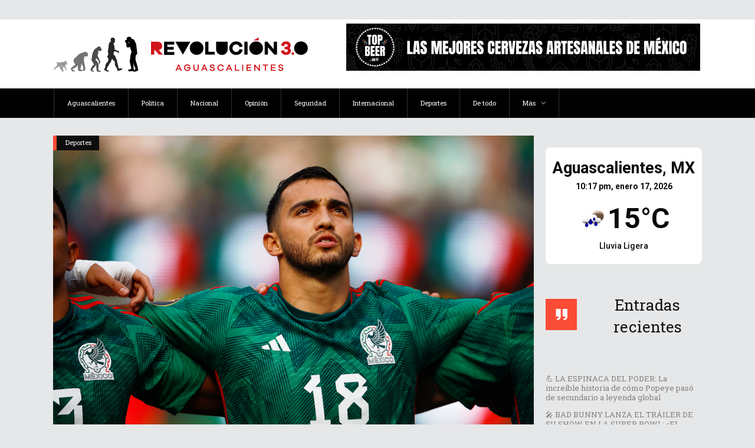

--- FILE ---
content_type: text/html; charset=UTF-8
request_url: https://revoluciontrespuntocero-ags.com/deportes/20299/
body_size: 14150
content:
<!DOCTYPE html>
<html lang="es">
<head>
    	
        <meta charset="UTF-8"/>

        <link rel="profile" href="http://gmpg.org/xfn/11"/>
        <link rel="pingback" href="https://revoluciontrespuntocero-ags.com/xmlrpc.php"/>
                    <meta name="viewport" content="width=device-width,initial-scale=1,user-scalable=no">
        
	<title>Conflicto entre Rusia y Ucrania coarta sueño de futbolista mexicano &#8211; REVOLUCION 3.0</title>
		<style type="text/css">
					.heateor_sss_button_instagram span.heateor_sss_svg,a.heateor_sss_instagram span.heateor_sss_svg{background:radial-gradient(circle at 30% 107%,#fdf497 0,#fdf497 5%,#fd5949 45%,#d6249f 60%,#285aeb 90%)}
											.heateor_sss_horizontal_sharing .heateor_sss_svg,.heateor_sss_standard_follow_icons_container .heateor_sss_svg{
							color: #fff;
						border-width: 0px;
			border-style: solid;
			border-color: transparent;
		}
					.heateor_sss_horizontal_sharing .heateorSssTCBackground{
				color:#666;
			}
					.heateor_sss_horizontal_sharing span.heateor_sss_svg:hover,.heateor_sss_standard_follow_icons_container span.heateor_sss_svg:hover{
						border-color: transparent;
		}
		.heateor_sss_vertical_sharing span.heateor_sss_svg,.heateor_sss_floating_follow_icons_container span.heateor_sss_svg{
							color: #fff;
						border-width: 0px;
			border-style: solid;
			border-color: transparent;
		}
				.heateor_sss_vertical_sharing .heateorSssTCBackground{
			color:#666;
		}
						.heateor_sss_vertical_sharing span.heateor_sss_svg:hover,.heateor_sss_floating_follow_icons_container span.heateor_sss_svg:hover{
						border-color: transparent;
		}
		@media screen and (max-width:783px) {.heateor_sss_vertical_sharing{display:none!important}}div.heateor_sss_sharing_title{text-align:center}div.heateor_sss_sharing_ul{width:100%;text-align:center;}div.heateor_sss_horizontal_sharing div.heateor_sss_sharing_ul a{float:none!important;display:inline-block;}		</style>
		<meta name='robots' content='max-image-preview:large' />
<link rel='dns-prefetch' href='//fonts.googleapis.com' />
<link rel='dns-prefetch' href='//s.w.org' />
<link rel="alternate" type="application/rss+xml" title="REVOLUCION 3.0 &raquo; Feed" href="https://revoluciontrespuntocero-ags.com/feed/" />
<link rel="alternate" type="application/rss+xml" title="REVOLUCION 3.0 &raquo; Feed de los comentarios" href="https://revoluciontrespuntocero-ags.com/comments/feed/" />
<link rel="alternate" type="application/rss+xml" title="REVOLUCION 3.0 &raquo; Comentario Conflicto entre Rusia y Ucrania coarta sueño de futbolista mexicano del feed" href="https://revoluciontrespuntocero-ags.com/deportes/20299/feed/" />
		<script type="text/javascript">
			window._wpemojiSettings = {"baseUrl":"https:\/\/s.w.org\/images\/core\/emoji\/13.1.0\/72x72\/","ext":".png","svgUrl":"https:\/\/s.w.org\/images\/core\/emoji\/13.1.0\/svg\/","svgExt":".svg","source":{"concatemoji":"https:\/\/revoluciontrespuntocero-ags.com\/wp-includes\/js\/wp-emoji-release.min.js?ver=5.8.12"}};
			!function(e,a,t){var n,r,o,i=a.createElement("canvas"),p=i.getContext&&i.getContext("2d");function s(e,t){var a=String.fromCharCode;p.clearRect(0,0,i.width,i.height),p.fillText(a.apply(this,e),0,0);e=i.toDataURL();return p.clearRect(0,0,i.width,i.height),p.fillText(a.apply(this,t),0,0),e===i.toDataURL()}function c(e){var t=a.createElement("script");t.src=e,t.defer=t.type="text/javascript",a.getElementsByTagName("head")[0].appendChild(t)}for(o=Array("flag","emoji"),t.supports={everything:!0,everythingExceptFlag:!0},r=0;r<o.length;r++)t.supports[o[r]]=function(e){if(!p||!p.fillText)return!1;switch(p.textBaseline="top",p.font="600 32px Arial",e){case"flag":return s([127987,65039,8205,9895,65039],[127987,65039,8203,9895,65039])?!1:!s([55356,56826,55356,56819],[55356,56826,8203,55356,56819])&&!s([55356,57332,56128,56423,56128,56418,56128,56421,56128,56430,56128,56423,56128,56447],[55356,57332,8203,56128,56423,8203,56128,56418,8203,56128,56421,8203,56128,56430,8203,56128,56423,8203,56128,56447]);case"emoji":return!s([10084,65039,8205,55357,56613],[10084,65039,8203,55357,56613])}return!1}(o[r]),t.supports.everything=t.supports.everything&&t.supports[o[r]],"flag"!==o[r]&&(t.supports.everythingExceptFlag=t.supports.everythingExceptFlag&&t.supports[o[r]]);t.supports.everythingExceptFlag=t.supports.everythingExceptFlag&&!t.supports.flag,t.DOMReady=!1,t.readyCallback=function(){t.DOMReady=!0},t.supports.everything||(n=function(){t.readyCallback()},a.addEventListener?(a.addEventListener("DOMContentLoaded",n,!1),e.addEventListener("load",n,!1)):(e.attachEvent("onload",n),a.attachEvent("onreadystatechange",function(){"complete"===a.readyState&&t.readyCallback()})),(n=t.source||{}).concatemoji?c(n.concatemoji):n.wpemoji&&n.twemoji&&(c(n.twemoji),c(n.wpemoji)))}(window,document,window._wpemojiSettings);
		</script>
		<!-- revoluciontrespuntocero-ags.com is managing ads with Advanced Ads 1.30.4 – https://wpadvancedads.com/ --><script id="revol-ready">
			window.advanced_ads_ready=function(e,a){a=a||"complete";var d=function(e){return"interactive"===a?"loading"!==e:"complete"===e};d(document.readyState)?e():document.addEventListener("readystatechange",(function(a){d(a.target.readyState)&&e()}),{once:"interactive"===a})},window.advanced_ads_ready_queue=window.advanced_ads_ready_queue||[];		</script>
		<style type="text/css">
img.wp-smiley,
img.emoji {
	display: inline !important;
	border: none !important;
	box-shadow: none !important;
	height: 1em !important;
	width: 1em !important;
	margin: 0 .07em !important;
	vertical-align: -0.1em !important;
	background: none !important;
	padding: 0 !important;
}
</style>
	<link rel='stylesheet' id='wp-block-library-css'  href='https://revoluciontrespuntocero-ags.com/wp-includes/css/dist/block-library/style.min.css?ver=5.8.12' type='text/css' media='all' />
<link rel='stylesheet' id='rs-plugin-settings-css'  href='https://revoluciontrespuntocero-ags.com/wp-content/plugins/revslider/public/assets/css/rs6.css?ver=6.3.2' type='text/css' media='all' />
<style id='rs-plugin-settings-inline-css' type='text/css'>
#rs-demo-id {}
</style>
<link rel='stylesheet' id='wp-show-posts-css'  href='https://revoluciontrespuntocero-ags.com/wp-content/plugins/wp-show-posts/css/wp-show-posts-min.css?ver=1.1.3' type='text/css' media='all' />
<link rel='stylesheet' id='splw-styles-css'  href='https://revoluciontrespuntocero-ags.com/wp-content/plugins/location-weather/assets/css/splw-style.min.css?ver=1.3.1' type='text/css' media='all' />
<style id='splw-styles-inline-css' type='text/css'>
#splw-location-weather-10494.splw-main-wrapper {
	max-width: 320px;
	margin   : auto;
	margin-bottom: 2em;
}#splw-location-weather-10494 .splw-lite-wrapper,#splw-location-weather-10494 .splw-forecast-weather select,#splw-location-weather-10494 .splw-forecast-weather option,#splw-location-weather-10494 .splw-lite-wrapper .splw-weather-attribution a{
	color:#0a0a0a;
	text-decoration: none;
}#splw-location-weather-10494 .splw-lite-wrapper{ border: 0px solid #e2e2e2}#splw-location-weather-10494 .splw-lite-wrapper{
	border-radius: 8px;
}#splw-location-weather-10494 .splw-weather-title {
	margin-top :0px;
	margin-right :0px;
	margin-bottom: 20px;
	margin-left: 0px;
}#splw-location-weather-10494 .splw-weather-icons div svg path{
	fill:#dfe6e9;
}#splw-location-weather-10494 .splw-lite-wrapper,#splw-location-weather-10494 .splw-forecast-weather option{background:#ffffff}
</style>
<link rel='stylesheet' id='splw-old-styles-css'  href='https://revoluciontrespuntocero-ags.com/wp-content/plugins/location-weather/assets/css/old-style.min.css?ver=1.3.1' type='text/css' media='all' />
<link rel='stylesheet' id='discussion-default-style-css'  href='https://revoluciontrespuntocero-ags.com/wp-content/themes/discussionwp/style.css?ver=5.8.12' type='text/css' media='all' />
<link rel='stylesheet' id='discussion-modules-css'  href='https://revoluciontrespuntocero-ags.com/wp-content/themes/discussionwp/assets/css/modules.min.css?ver=5.8.12' type='text/css' media='all' />
<style id='discussion-modules-inline-css' type='text/css'>
@media only screen and (max-width: 1024px){
.wpb_column > .vc_col-sm-12 > .vc_column_container > .vc_column_inner > .mkd-content .mkd-content-inner > .mkd-container > .mkd-container-inner, .mkd-content .mkd-content-inner > .mkd-full-width > .mkd-full-width-inner 
{
    box-sizing: border-box;
    padding-top: 2px;
    padding-left: 0px;
    padding-right: 0px;
    margin-right: 0px;
    margin-left: 0px;    
    width: 100%;
}
}

@media only screen and (max-width: 1024px){
.vc_column_container>.vc_column-inner {
    box-sizing: border-box;
    padding-left: 0px;
    padding-right: 0px;
    width: 100%;
}
}

@media only screen and (max-width: 1024px){
.vc_row {
    margin-left: -30px;
    margin-right: -30px;
}}

.tittle, .component-content h2 {
text-transform: none;
}@media only screen and (min-width: 1024px) and (max-width: 1400px){}
</style>
<link rel='stylesheet' id='discussion-font_awesome-css'  href='https://revoluciontrespuntocero-ags.com/wp-content/themes/discussionwp/assets/css/font-awesome/css/font-awesome.min.css?ver=5.8.12' type='text/css' media='all' />
<link rel='stylesheet' id='discussion-font_elegant-css'  href='https://revoluciontrespuntocero-ags.com/wp-content/themes/discussionwp/assets/css/elegant-icons/style.min.css?ver=5.8.12' type='text/css' media='all' />
<link rel='stylesheet' id='discussion-ion_icons-css'  href='https://revoluciontrespuntocero-ags.com/wp-content/themes/discussionwp/assets/css/ion-icons/css/ionicons.min.css?ver=5.8.12' type='text/css' media='all' />
<link rel='stylesheet' id='discussion-linea_icons-css'  href='https://revoluciontrespuntocero-ags.com/wp-content/themes/discussionwp/assets/css/linea-icons/style.css?ver=5.8.12' type='text/css' media='all' />
<link rel='stylesheet' id='mediaelement-css'  href='https://revoluciontrespuntocero-ags.com/wp-includes/js/mediaelement/mediaelementplayer-legacy.min.css?ver=4.2.16' type='text/css' media='all' />
<link rel='stylesheet' id='wp-mediaelement-css'  href='https://revoluciontrespuntocero-ags.com/wp-includes/js/mediaelement/wp-mediaelement.min.css?ver=5.8.12' type='text/css' media='all' />
<link rel='stylesheet' id='discussion-modules-responsive-css'  href='https://revoluciontrespuntocero-ags.com/wp-content/themes/discussionwp/assets/css/modules-responsive.min.css?ver=5.8.12' type='text/css' media='all' />
<link rel='stylesheet' id='discussion-style-dynamic-responsive-css'  href='https://revoluciontrespuntocero-ags.com/wp-content/themes/discussionwp/assets/css/style_dynamic_responsive.css?ver=1638122446' type='text/css' media='all' />
<link rel='stylesheet' id='discussion-style-dynamic-css'  href='https://revoluciontrespuntocero-ags.com/wp-content/themes/discussionwp/assets/css/style_dynamic.css?ver=1638122446' type='text/css' media='all' />
<link rel='stylesheet' id='js_composer_front-css'  href='https://revoluciontrespuntocero-ags.com/wp-content/plugins/js_composer/assets/css/js_composer.min.css?ver=6.4.2' type='text/css' media='all' />
<link rel='stylesheet' id='discussion-google-fonts-css'  href='https://fonts.googleapis.com/css?family=Roboto+Slab%3A100%2C100italic%2C200%2C200italic%2C300%2C300italic%2C400%2C400italic%2C500%2C500italic%2C600%2C600italic%2C700%2C700italic%2C800%2C800italic%2C900%2C900italic%7CLato%3A100%2C100italic%2C200%2C200italic%2C300%2C300italic%2C400%2C400italic%2C500%2C500italic%2C600%2C600italic%2C700%2C700italic%2C800%2C800italic%2C900%2C900italic&#038;subset=latin%2Clatin-ext&#038;ver=1.0.0' type='text/css' media='all' />
<link rel='stylesheet' id='heateor_sss_frontend_css-css'  href='https://revoluciontrespuntocero-ags.com/wp-content/plugins/sassy-social-share/public/css/sassy-social-share-public.css?ver=3.3.42' type='text/css' media='all' />
<script type='text/javascript' src='https://revoluciontrespuntocero-ags.com/wp-includes/js/jquery/jquery.min.js?ver=3.6.0' id='jquery-core-js'></script>
<script type='text/javascript' src='https://revoluciontrespuntocero-ags.com/wp-includes/js/jquery/jquery-migrate.min.js?ver=3.3.2' id='jquery-migrate-js'></script>
<script type='text/javascript' src='https://revoluciontrespuntocero-ags.com/wp-content/plugins/revslider/public/assets/js/rbtools.min.js?ver=6.3.2' id='tp-tools-js'></script>
<script type='text/javascript' src='https://revoluciontrespuntocero-ags.com/wp-content/plugins/revslider/public/assets/js/rs6.min.js?ver=6.3.2' id='revmin-js'></script>
<link rel="https://api.w.org/" href="https://revoluciontrespuntocero-ags.com/wp-json/" /><link rel="alternate" type="application/json" href="https://revoluciontrespuntocero-ags.com/wp-json/wp/v2/posts/20299" /><link rel="EditURI" type="application/rsd+xml" title="RSD" href="https://revoluciontrespuntocero-ags.com/xmlrpc.php?rsd" />
<link rel="wlwmanifest" type="application/wlwmanifest+xml" href="https://revoluciontrespuntocero-ags.com/wp-includes/wlwmanifest.xml" /> 
<meta name="generator" content="WordPress 5.8.12" />
<link rel="canonical" href="https://revoluciontrespuntocero-ags.com/deportes/20299/" />
<link rel='shortlink' href='https://revoluciontrespuntocero-ags.com/?p=20299' />
<link rel="alternate" type="application/json+oembed" href="https://revoluciontrespuntocero-ags.com/wp-json/oembed/1.0/embed?url=https%3A%2F%2Frevoluciontrespuntocero-ags.com%2Fdeportes%2F20299%2F" />
<link rel="alternate" type="text/xml+oembed" href="https://revoluciontrespuntocero-ags.com/wp-json/oembed/1.0/embed?url=https%3A%2F%2Frevoluciontrespuntocero-ags.com%2Fdeportes%2F20299%2F&#038;format=xml" />
<!-- Analytics by WP Statistics - https://wp-statistics.com -->
<meta name="generator" content="Powered by WPBakery Page Builder - drag and drop page builder for WordPress."/>
<meta name="generator" content="Powered by Slider Revolution 6.3.2 - responsive, Mobile-Friendly Slider Plugin for WordPress with comfortable drag and drop interface." />
<link rel="icon" href="https://revoluciontrespuntocero-ags.com/wp-content/uploads/2021/11/cropped-Rev30IiconoPNG-32x32.png" sizes="32x32" />
<link rel="icon" href="https://revoluciontrespuntocero-ags.com/wp-content/uploads/2021/11/cropped-Rev30IiconoPNG-192x192.png" sizes="192x192" />
<link rel="apple-touch-icon" href="https://revoluciontrespuntocero-ags.com/wp-content/uploads/2021/11/cropped-Rev30IiconoPNG-180x180.png" />
<meta name="msapplication-TileImage" content="https://revoluciontrespuntocero-ags.com/wp-content/uploads/2021/11/cropped-Rev30IiconoPNG-270x270.png" />
<script type="text/javascript">function setREVStartSize(e){
			//window.requestAnimationFrame(function() {				 
				window.RSIW = window.RSIW===undefined ? window.innerWidth : window.RSIW;	
				window.RSIH = window.RSIH===undefined ? window.innerHeight : window.RSIH;	
				try {								
					var pw = document.getElementById(e.c).parentNode.offsetWidth,
						newh;
					pw = pw===0 || isNaN(pw) ? window.RSIW : pw;
					e.tabw = e.tabw===undefined ? 0 : parseInt(e.tabw);
					e.thumbw = e.thumbw===undefined ? 0 : parseInt(e.thumbw);
					e.tabh = e.tabh===undefined ? 0 : parseInt(e.tabh);
					e.thumbh = e.thumbh===undefined ? 0 : parseInt(e.thumbh);
					e.tabhide = e.tabhide===undefined ? 0 : parseInt(e.tabhide);
					e.thumbhide = e.thumbhide===undefined ? 0 : parseInt(e.thumbhide);
					e.mh = e.mh===undefined || e.mh=="" || e.mh==="auto" ? 0 : parseInt(e.mh,0);		
					if(e.layout==="fullscreen" || e.l==="fullscreen") 						
						newh = Math.max(e.mh,window.RSIH);					
					else{					
						e.gw = Array.isArray(e.gw) ? e.gw : [e.gw];
						for (var i in e.rl) if (e.gw[i]===undefined || e.gw[i]===0) e.gw[i] = e.gw[i-1];					
						e.gh = e.el===undefined || e.el==="" || (Array.isArray(e.el) && e.el.length==0)? e.gh : e.el;
						e.gh = Array.isArray(e.gh) ? e.gh : [e.gh];
						for (var i in e.rl) if (e.gh[i]===undefined || e.gh[i]===0) e.gh[i] = e.gh[i-1];
											
						var nl = new Array(e.rl.length),
							ix = 0,						
							sl;					
						e.tabw = e.tabhide>=pw ? 0 : e.tabw;
						e.thumbw = e.thumbhide>=pw ? 0 : e.thumbw;
						e.tabh = e.tabhide>=pw ? 0 : e.tabh;
						e.thumbh = e.thumbhide>=pw ? 0 : e.thumbh;					
						for (var i in e.rl) nl[i] = e.rl[i]<window.RSIW ? 0 : e.rl[i];
						sl = nl[0];									
						for (var i in nl) if (sl>nl[i] && nl[i]>0) { sl = nl[i]; ix=i;}															
						var m = pw>(e.gw[ix]+e.tabw+e.thumbw) ? 1 : (pw-(e.tabw+e.thumbw)) / (e.gw[ix]);					
						newh =  (e.gh[ix] * m) + (e.tabh + e.thumbh);
					}				
					if(window.rs_init_css===undefined) window.rs_init_css = document.head.appendChild(document.createElement("style"));					
					document.getElementById(e.c).height = newh+"px";
					window.rs_init_css.innerHTML += "#"+e.c+"_wrapper { height: "+newh+"px }";				
				} catch(e){
					console.log("Failure at Presize of Slider:" + e)
				}					   
			//});
		  };</script>
		<style type="text/css" id="wp-custom-css">
			.entry-title.mkd-poste-title h1,h2,h3,h4,h5,h6 {
	 
    color: #121212;
    text-transform: none;
    font-weight: 400;

}
h1,h2,h3,h4,h5,h6 {
	text-transform: none;
}

h1.entry-title.mkd-blog-holder article .mkd-post-content .mkd-post-title {
	text-transform: none;
}

.entry.title{
	text-transform:none;
}
.entry.title, component-content h1 {
	text-transform:none;
}

.entry.title, component-content h2 {
	text-transform:none;
}
.title, component-content h3 {
	text-transform: none;
}		</style>
		<noscript><style> .wpb_animate_when_almost_visible { opacity: 1; }</style></noscript></head>
<body class="post-template-default single single-post postid-20299 single-format-standard mkd-core-1.3 discussion-ver-2.0 mkd-smooth-scroll mkd-blog-installed mkd-no-title-area mkd-header-type3 mkd-sticky-header-on-scroll-down-up mkd-default-mobile-header mkd-sticky-up-mobile-header mkd- wpb-js-composer js-comp-ver-6.4.2 vc_responsive aa-prefix-revol-" itemscope itemtype="http://schema.org/WebPage">
<div class="mkd-wrapper">
    <div class="mkd-wrapper-inner">
        

<div class="mkd-top-bar">
    		        <div class="mkd-vertical-align-containers mkd-50-50">
            <div class="mkd-position-left">
                <div class="mkd-position-left-inner">
                                    </div>
            </div>
            <div class="mkd-position-right">
                <div class="mkd-position-right-inner">
                                    </div>
            </div>
        </div>
    </div>



<header class="mkd-page-header">
    <div class="mkd-logo-area">
        <div class="mkd-grid">
            <div class="mkd-vertical-align-containers">
                <div class="mkd-position-left">
                    <div class="mkd-position-left-inner">
                        
<div class="mkd-logo-wrapper">
    <a href="https://revoluciontrespuntocero-ags.com/" style="height: 60px;">
        <img class="mkd-normal-logo" src="https://revoluciontrespuntocero-ags.com/wp-content/uploads/2021/11/LogoPNG.png" alt="logo"/>
        <img class="mkd-dark-logo" src="https://revoluciontrespuntocero-ags.com/wp-content/uploads/2021/11/Rev30IiconoPNG.png" alt="dark logo"/>        <img class="mkd-light-logo" src="https://revoluciontrespuntocero-ags.com/wp-content/uploads/2021/11/LogoPNG.png" alt="light logo"/>    </a>
</div>

                    </div>
                </div>
                <div class="mkd-position-right">
                    <div class="mkd-position-right-inner">
                                                    <div class="widget revol-widget mkd-right-from-logo"><div style="margin-top: 3px; margin-right: 3px; margin-bottom: 3px; margin-left: 3px; " id="revol-1790027922"><a href="https://topbeer.mx/"><img src="https://revoluciontrespuntocero-ags.com/wp-content/uploads/2021/11/banner_animado1.gif" alt=""  width="600" height="80"   /></a></div><br style="clear: both; display: block; float: none;"/></div>                                            </div>
                </div>
            </div>
        </div>
    </div>
    <div class="mkd-menu-area">
        <div class="mkd-grid">
            <div class="mkd-vertical-align-containers">
                <div class="mkd-position-left">
                    <div class="mkd-position-left-inner">
                                                
<nav class="mkd-main-menu mkd-drop-down mkd-default-nav">
    <ul id="menu-menu-principal" class="clearfix"><li id="nav-menu-item-43" class="menu-item menu-item-type-taxonomy menu-item-object-category  mkd-menu-narrow" ><a href="https://revoluciontrespuntocero-ags.com/category/aguascalientes/" class=""><span class="item_outer"><span class="item_inner"><span class="menu_icon_wrapper"><i class="menu_icon blank fa"></i></span><span class="item_text">Aguascalientes</span></span></span></a></li>
<li id="nav-menu-item-42" class="menu-item menu-item-type-taxonomy menu-item-object-category  mkd-menu-narrow" ><a href="https://revoluciontrespuntocero-ags.com/category/politica/" class=""><span class="item_outer"><span class="item_inner"><span class="menu_icon_wrapper"><i class="menu_icon blank fa"></i></span><span class="item_text">Política</span></span></span></a></li>
<li id="nav-menu-item-210" class="menu-item menu-item-type-taxonomy menu-item-object-category  mkd-menu-narrow" ><a href="https://revoluciontrespuntocero-ags.com/category/nacional/" class=""><span class="item_outer"><span class="item_inner"><span class="menu_icon_wrapper"><i class="menu_icon blank fa"></i></span><span class="item_text">Nacional</span></span></span></a></li>
<li id="nav-menu-item-211" class="menu-item menu-item-type-taxonomy menu-item-object-category  mkd-menu-narrow" ><a href="https://revoluciontrespuntocero-ags.com/category/opinion/" class=""><span class="item_outer"><span class="item_inner"><span class="menu_icon_wrapper"><i class="menu_icon blank fa"></i></span><span class="item_text">Opinión</span></span></span></a></li>
<li id="nav-menu-item-44" class="menu-item menu-item-type-taxonomy menu-item-object-category  mkd-menu-narrow" ><a href="https://revoluciontrespuntocero-ags.com/category/seguridad/" class=""><span class="item_outer"><span class="item_inner"><span class="menu_icon_wrapper"><i class="menu_icon blank fa"></i></span><span class="item_text">Seguridad</span></span></span></a></li>
<li id="nav-menu-item-39" class="menu-item menu-item-type-taxonomy menu-item-object-category  mkd-menu-narrow" ></li>
<li id="nav-menu-item-38" class="menu-item menu-item-type-taxonomy menu-item-object-category  mkd-menu-narrow" ></li>
<li id="nav-menu-item-41" class="menu-item menu-item-type-taxonomy menu-item-object-category  mkd-menu-narrow" ><a href="https://revoluciontrespuntocero-ags.com/category/internacional/" class=""><span class="item_outer"><span class="item_inner"><span class="menu_icon_wrapper"><i class="menu_icon blank fa"></i></span><span class="item_text">Internacional</span></span></span></a></li>
<li id="nav-menu-item-217" class="menu-item menu-item-type-taxonomy menu-item-object-category current-post-ancestor current-menu-parent current-post-parent  mkd-menu-narrow" ><a href="https://revoluciontrespuntocero-ags.com/category/deportes/" class=""><span class="item_outer"><span class="item_inner"><span class="menu_icon_wrapper"><i class="menu_icon blank fa"></i></span><span class="item_text">Deportes</span></span></span></a></li>
<li id="nav-menu-item-216" class="menu-item menu-item-type-taxonomy menu-item-object-category  mkd-menu-narrow" ><a href="https://revoluciontrespuntocero-ags.com/category/de-todo/" class=""><span class="item_outer"><span class="item_inner"><span class="menu_icon_wrapper"><i class="menu_icon blank fa"></i></span><span class="item_text">De todo</span></span></span></a></li>
<li id="nav-menu-item-215" class="menu-item menu-item-type-taxonomy menu-item-object-category menu-item-has-children  mkd-menu-has-sub mkd-menu-narrow" ><a href="https://revoluciontrespuntocero-ags.com/category/mas/" class=" no_link" style="cursor: default;" onclick="JavaScript: return false;"><span class="item_outer"><span class="item_inner"><span class="menu_icon_wrapper"><i class="menu_icon blank fa"></i></span><span class="item_text">Más</span><span class="mkd_menu_arrow ion-ios-arrow-down"></span></span></span></a>
<div class="mkd-menu-second"><div class="mkd-menu-inner"><ul>
	<li id="nav-menu-item-2678" class="menu-item menu-item-type-taxonomy menu-item-object-category " ><a href="https://revoluciontrespuntocero-ags.com/category/salud/" class=""><span class="item_outer"><span class="item_inner"><span class="menu_icon_wrapper"><i class="menu_icon blank fa"></i></span><span class="item_text">Salud</span></span></span></a></li>
	<li id="nav-menu-item-45" class="menu-item menu-item-type-taxonomy menu-item-object-category " ><a href="https://revoluciontrespuntocero-ags.com/category/sexualidad/" class=""><span class="item_outer"><span class="item_inner"><span class="menu_icon_wrapper"><i class="menu_icon blank fa"></i></span><span class="item_text">Sexualidad</span></span></span></a></li>
	<li id="nav-menu-item-40" class="menu-item menu-item-type-taxonomy menu-item-object-category " ><a href="https://revoluciontrespuntocero-ags.com/category/fit-3-0/" class=""><span class="item_outer"><span class="item_inner"><span class="menu_icon_wrapper"><i class="menu_icon blank fa"></i></span><span class="item_text">Fit 3.0</span></span></span></a></li>
</ul></div></div>
</li>
</ul></nav>

                    </div>
                </div>
                <div class="mkd-position-right">
                    <div class="mkd-position-right-inner">
                                            </div>
                </div>
            </div>
        </div>
    </div>
    
	<div class="mkd-sticky-header">
				<div class="mkd-sticky-holder">
			<div class="mkd-grid">
				<div class=" mkd-vertical-align-containers">
					<div class="mkd-position-left">
						<div class="mkd-position-left-inner">
							
<div class="mkd-logo-wrapper">
    <a href="https://revoluciontrespuntocero-ags.com/" style="height: 256px;">
        <img src="https://revoluciontrespuntocero-ags.com/wp-content/uploads/2021/11/Rev30IiconoPNG.png" alt="logo"/>
    </a>
</div>

                            
<nav class="mkd-main-menu mkd-drop-down mkd-sticky-nav">
    <ul id="menu-menu-principal-1" class="clearfix"><li id="sticky-nav-menu-item-43" class="menu-item menu-item-type-taxonomy menu-item-object-category  mkd-menu-narrow" ><a href="https://revoluciontrespuntocero-ags.com/category/aguascalientes/" class=""><span class="item_outer"><span class="item_inner"><span class="menu_icon_wrapper"><i class="menu_icon blank fa"></i></span><span class="item_text">Aguascalientes</span></span></span></a></li>
<li id="sticky-nav-menu-item-42" class="menu-item menu-item-type-taxonomy menu-item-object-category  mkd-menu-narrow" ><a href="https://revoluciontrespuntocero-ags.com/category/politica/" class=""><span class="item_outer"><span class="item_inner"><span class="menu_icon_wrapper"><i class="menu_icon blank fa"></i></span><span class="item_text">Política</span></span></span></a></li>
<li id="sticky-nav-menu-item-210" class="menu-item menu-item-type-taxonomy menu-item-object-category  mkd-menu-narrow" ><a href="https://revoluciontrespuntocero-ags.com/category/nacional/" class=""><span class="item_outer"><span class="item_inner"><span class="menu_icon_wrapper"><i class="menu_icon blank fa"></i></span><span class="item_text">Nacional</span></span></span></a></li>
<li id="sticky-nav-menu-item-211" class="menu-item menu-item-type-taxonomy menu-item-object-category  mkd-menu-narrow" ><a href="https://revoluciontrespuntocero-ags.com/category/opinion/" class=""><span class="item_outer"><span class="item_inner"><span class="menu_icon_wrapper"><i class="menu_icon blank fa"></i></span><span class="item_text">Opinión</span></span></span></a></li>
<li id="sticky-nav-menu-item-44" class="menu-item menu-item-type-taxonomy menu-item-object-category  mkd-menu-narrow" ><a href="https://revoluciontrespuntocero-ags.com/category/seguridad/" class=""><span class="item_outer"><span class="item_inner"><span class="menu_icon_wrapper"><i class="menu_icon blank fa"></i></span><span class="item_text">Seguridad</span></span></span></a></li>
<li id="sticky-nav-menu-item-39" class="menu-item menu-item-type-taxonomy menu-item-object-category  mkd-menu-narrow" ></li>
<li id="sticky-nav-menu-item-38" class="menu-item menu-item-type-taxonomy menu-item-object-category  mkd-menu-narrow" ></li>
<li id="sticky-nav-menu-item-41" class="menu-item menu-item-type-taxonomy menu-item-object-category  mkd-menu-narrow" ><a href="https://revoluciontrespuntocero-ags.com/category/internacional/" class=""><span class="item_outer"><span class="item_inner"><span class="menu_icon_wrapper"><i class="menu_icon blank fa"></i></span><span class="item_text">Internacional</span></span></span></a></li>
<li id="sticky-nav-menu-item-217" class="menu-item menu-item-type-taxonomy menu-item-object-category current-post-ancestor current-menu-parent current-post-parent  mkd-menu-narrow" ><a href="https://revoluciontrespuntocero-ags.com/category/deportes/" class=""><span class="item_outer"><span class="item_inner"><span class="menu_icon_wrapper"><i class="menu_icon blank fa"></i></span><span class="item_text">Deportes</span></span></span></a></li>
<li id="sticky-nav-menu-item-216" class="menu-item menu-item-type-taxonomy menu-item-object-category  mkd-menu-narrow" ><a href="https://revoluciontrespuntocero-ags.com/category/de-todo/" class=""><span class="item_outer"><span class="item_inner"><span class="menu_icon_wrapper"><i class="menu_icon blank fa"></i></span><span class="item_text">De todo</span></span></span></a></li>
<li id="sticky-nav-menu-item-215" class="menu-item menu-item-type-taxonomy menu-item-object-category menu-item-has-children  mkd-menu-has-sub mkd-menu-narrow" ><a href="https://revoluciontrespuntocero-ags.com/category/mas/" class=" no_link" style="cursor: default;" onclick="JavaScript: return false;"><span class="item_outer"><span class="item_inner"><span class="menu_icon_wrapper"><i class="menu_icon blank fa"></i></span><span class="item_text">Más</span><span class="mkd_menu_arrow ion-ios-arrow-down"></span></span></span></a>
<div class="mkd-menu-second"><div class="mkd-menu-inner"><ul>
	<li id="sticky-nav-menu-item-2678" class="menu-item menu-item-type-taxonomy menu-item-object-category " ><a href="https://revoluciontrespuntocero-ags.com/category/salud/" class=""><span class="item_outer"><span class="item_inner"><span class="menu_icon_wrapper"><i class="menu_icon blank fa"></i></span><span class="item_text">Salud</span></span></span></a></li>
	<li id="sticky-nav-menu-item-45" class="menu-item menu-item-type-taxonomy menu-item-object-category " ><a href="https://revoluciontrespuntocero-ags.com/category/sexualidad/" class=""><span class="item_outer"><span class="item_inner"><span class="menu_icon_wrapper"><i class="menu_icon blank fa"></i></span><span class="item_text">Sexualidad</span></span></span></a></li>
	<li id="sticky-nav-menu-item-40" class="menu-item menu-item-type-taxonomy menu-item-object-category " ><a href="https://revoluciontrespuntocero-ags.com/category/fit-3-0/" class=""><span class="item_outer"><span class="item_inner"><span class="menu_icon_wrapper"><i class="menu_icon blank fa"></i></span><span class="item_text">Fit 3.0</span></span></span></a></li>
</ul></div></div>
</li>
</ul></nav>

						</div>
					</div>
					<div class="mkd-position-right">
						<div class="mkd-position-right-inner">
													</div>
					</div>
				</div>
			</div>
		</div>
	</div>

</header>


<header class="mkd-mobile-header">
    <div class="mkd-mobile-header-inner">
                <div class="mkd-mobile-header-holder">
            <div class="mkd-grid">
                <div class="mkd-vertical-align-containers">
                                            <div class="mkd-position-left">
                            <div class="mkd-position-left-inner">
                                
<div class="mkd-mobile-logo-wrapper">
    <a href="https://revoluciontrespuntocero-ags.com/" style="height: 28px">
        <img src="https://revoluciontrespuntocero-ags.com/wp-content/uploads/2021/11/LogoRevMob.png" alt="mobile-logo"/>
    </a>
</div>

                            </div>
                        </div>
                                        <div class="mkd-position-right">
                        <div class="mkd-position-right-inner">
                                                                                        <div class="mkd-mobile-menu-opener">
                                    <a href="javascript:void(0)">
                                        <span class="mkd-mobile-opener-icon-holder">
                                            <span class="mkd-line line1"></span>
                                            <span class="mkd-line line2"></span>
                                            <span class="mkd-line line3"></span>
                                        </span>
                                    </a>
                                </div>
                                                    </div>
                    </div>
                </div> <!-- close .mkd-vertical-align-containers -->
            </div>
        </div>
        <nav class="mkd-mobile-nav">
    <div class="mkd-grid">
        <ul id="menu-menu-principal-2" class=""><li id="mobile-menu-item-43" class="menu-item menu-item-type-taxonomy menu-item-object-category "><a href="https://revoluciontrespuntocero-ags.com/category/aguascalientes/" class=""><span>Aguascalientes</span></a></li>
<li id="mobile-menu-item-42" class="menu-item menu-item-type-taxonomy menu-item-object-category "><a href="https://revoluciontrespuntocero-ags.com/category/politica/" class=""><span>Política</span></a></li>
<li id="mobile-menu-item-210" class="menu-item menu-item-type-taxonomy menu-item-object-category "><a href="https://revoluciontrespuntocero-ags.com/category/nacional/" class=""><span>Nacional</span></a></li>
<li id="mobile-menu-item-211" class="menu-item menu-item-type-taxonomy menu-item-object-category "><a href="https://revoluciontrespuntocero-ags.com/category/opinion/" class=""><span>Opinión</span></a></li>
<li id="mobile-menu-item-44" class="menu-item menu-item-type-taxonomy menu-item-object-category "><a href="https://revoluciontrespuntocero-ags.com/category/seguridad/" class=""><span>Seguridad</span></a></li>
<li id="mobile-menu-item-39" class="menu-item menu-item-type-taxonomy menu-item-object-category "></li>
<li id="mobile-menu-item-38" class="menu-item menu-item-type-taxonomy menu-item-object-category "></li>
<li id="mobile-menu-item-41" class="menu-item menu-item-type-taxonomy menu-item-object-category "><a href="https://revoluciontrespuntocero-ags.com/category/internacional/" class=""><span>Internacional</span></a></li>
<li id="mobile-menu-item-217" class="menu-item menu-item-type-taxonomy menu-item-object-category current-post-ancestor current-menu-parent current-post-parent "><a href="https://revoluciontrespuntocero-ags.com/category/deportes/" class=""><span>Deportes</span></a></li>
<li id="mobile-menu-item-216" class="menu-item menu-item-type-taxonomy menu-item-object-category "><a href="https://revoluciontrespuntocero-ags.com/category/de-todo/" class=""><span>De todo</span></a></li>
<li id="mobile-menu-item-215" class="menu-item menu-item-type-taxonomy menu-item-object-category menu-item-has-children  has_sub"><h6><span>Más</span></h6><span class="mobile_arrow"><i class="mkd-sub-arrow ion-ios-arrow-right"></i></span>
<ul class="sub_menu">
	<li id="mobile-menu-item-2678" class="menu-item menu-item-type-taxonomy menu-item-object-category "><a href="https://revoluciontrespuntocero-ags.com/category/salud/" class=""><span>Salud</span></a></li>
	<li id="mobile-menu-item-45" class="menu-item menu-item-type-taxonomy menu-item-object-category "><a href="https://revoluciontrespuntocero-ags.com/category/sexualidad/" class=""><span>Sexualidad</span></a></li>
	<li id="mobile-menu-item-40" class="menu-item menu-item-type-taxonomy menu-item-object-category "><a href="https://revoluciontrespuntocero-ags.com/category/fit-3-0/" class=""><span>Fit 3.0</span></a></li>
</ul>
</li>
</ul>    </div>
</nav>
    </div>

</header> <!-- close .mkd-mobile-header -->


                    <a id='mkd-back-to-top'  href='#'>
                <span class="mkd-icon-stack">
                     <span aria-hidden="true" class="mkd-icon-font-elegant arrow_carrot-2up " ></span>                </span>
                <span class="mkd-icon-stack-flip">
                     <span aria-hidden="true" class="mkd-icon-font-elegant arrow_carrot-2up " ></span>                </span>
            </a>
        
        <div class="mkd-content" >
            <div class="mkd-content-inner">
            		<div class="mkd-container">
				<div class="mkd-container-inner">
				<div class="mkd-two-columns-75-25  mkd-content-has-sidebar clearfix">
		<div class="mkd-column1 mkd-content-left-from-sidebar">
			<div class="mkd-column-inner">
				<div class="mkd-blog-holder mkd-blog-single">
					<article id="post-20299" class="post-20299 post type-post status-publish format-standard has-post-thumbnail hentry category-deportes">
	<div class="mkd-post-content">
				<div class="mkd-post-image-area">
			<div class="mkd-post-info-category"><a href="https://revoluciontrespuntocero-ags.com/category/deportes/" rel="category tag">Deportes</a></div>				<div class="mkd-post-image">
		<img width="900" height="600" src="https://revoluciontrespuntocero-ags.com/wp-content/uploads/2023/07/mexico-v-panama-final-2023-concacaf-gold-cup-1.png" class="attachment-discussion_post_feature_image size-discussion_post_feature_image wp-post-image" alt="" loading="lazy" srcset="https://revoluciontrespuntocero-ags.com/wp-content/uploads/2023/07/mexico-v-panama-final-2023-concacaf-gold-cup-1.png 900w, https://revoluciontrespuntocero-ags.com/wp-content/uploads/2023/07/mexico-v-panama-final-2023-concacaf-gold-cup-1-300x200.png 300w, https://revoluciontrespuntocero-ags.com/wp-content/uploads/2023/07/mexico-v-panama-final-2023-concacaf-gold-cup-1-768x512.png 768w, https://revoluciontrespuntocero-ags.com/wp-content/uploads/2023/07/mexico-v-panama-final-2023-concacaf-gold-cup-1-128x86.png 128w" sizes="(max-width: 900px) 100vw, 900px" />	</div>
			<div class="mkd-post-info">
				<div class="mkd-post-info-comments-holder"><a class="mkd-post-info-comments" href="https://revoluciontrespuntocero-ags.com/deportes/20299/#respond" target="_self">0 Comments</a></div><div itemprop="dateCreated" class="mkd-post-info-date entry-date updated">
			<a itemprop="url" href="https://revoluciontrespuntocero-ags.com/2023/07/">
		20/07/2023			</a>
		<meta itemprop="interactionCount" content="UserComments: 0"/>
</div><div class="mkd-post-info-author"><span>by: </span><a itemprop="author" class="mkd-post-info-author-link" href="https://revoluciontrespuntocero-ags.com/author/admin/">admin</a></div>
			</div>
		</div>
				<div class="mkd-post-text">
			<div class="mkd-post-text-inner clearfix">
								<h1 itemprop="name" class="entry-title mkd-post-title">Conflicto entre Rusia y Ucrania coarta sueño de futbolista mexicano</h1>				<p>Luis Chávez se convirtió en un referente de la Selección Mexicana, después de marcar un golazo de tiro libre contra Arabia Saudita en el Mundial de Qatar 2022.</p>
<p>&nbsp;</p>
<p>Las expectativas del mexicano eran altas, esperando que ofertas del fútbol europeo llegaran. Sin embargo, tuvo que esperar para poder ser contemplado por un club del viejo continente.</p>
<p>&nbsp;</p>
<p>El Dinamo de Moscú se habría interesado en él, sin embargo, su fichaje está en riesgo debido al conflicto entre Rusia y Ucrania.</p>
<p>&nbsp;</p>
<p>Rubén Rodríguez, periodista de la cadena televisiva Fox Sports, detalló que el bloqueo monetario ruso por parte de los Estados Unidos sería el principal obstáculo para que el jugador de Pachuca llegue a Europa.</p>
<p>&nbsp;</p>
<p>“El tema de Luis Chávez ayer se manejaba que estaba a punto de llegar a Rusia, la negociación está pendiendo de un hilo: por el origen del dinero. Son siete millones de dólares lo que se va a pagar, el tema es que los bancos de este lado del mundo, en Estados Unidos, no reciben dinero ruso, el tema es ese”, aseguró Rubén Rodríguez.</p>
<p>&nbsp;</p>
<p>El futbolista mexicano ya habría dado el sí al Dinamo de Moscú y se mostraba ilusionado de llegar a una liga competitiva como la rusa. Sin embargo, según su representante tomará con calma la oferta para ver cómo se desarrollan las cosas o si encuentran una posible solución.</p>
<div class='heateorSssClear'></div><div  class='heateor_sss_sharing_container heateor_sss_horizontal_sharing' data-heateor-sss-href='https://revoluciontrespuntocero-ags.com/deportes/20299/'><div class='heateor_sss_sharing_title' style="font-weight:bold" >Compartir</div><div class="heateor_sss_sharing_ul"><a class="heateor_sss_facebook" href="https://www.facebook.com/sharer/sharer.php?u=https%3A%2F%2Frevoluciontrespuntocero-ags.com%2Fdeportes%2F20299%2F" title="Facebook" rel="nofollow noopener" target="_blank" style="font-size:32px!important;box-shadow:none;display:inline-block;vertical-align:middle"><span class="heateor_sss_svg" style="background-color:#3c589a;width:35px;height:35px;border-radius:999px;display:inline-block;opacity:1;float:left;font-size:32px;box-shadow:none;display:inline-block;font-size:16px;padding:0 4px;vertical-align:middle;background-repeat:repeat;overflow:hidden;padding:0;cursor:pointer;box-sizing:content-box"><svg style="display:block;border-radius:999px;" focusable="false" aria-hidden="true" xmlns="http://www.w3.org/2000/svg" width="100%" height="100%" viewBox="-5 -5 42 42"><path d="M17.78 27.5V17.008h3.522l.527-4.09h-4.05v-2.61c0-1.182.33-1.99 2.023-1.99h2.166V4.66c-.375-.05-1.66-.16-3.155-.16-3.123 0-5.26 1.905-5.26 5.405v3.016h-3.53v4.09h3.53V27.5h4.223z" fill="#fff"></path></svg></span></a><a class="heateor_sss_button_twitter" href="http://twitter.com/intent/tweet?text=Conflicto%20entre%20Rusia%20y%20Ucrania%20coarta%20sue%C3%B1o%20de%20futbolista%20mexicano&url=https%3A%2F%2Frevoluciontrespuntocero-ags.com%2Fdeportes%2F20299%2F" title="Twitter" rel="nofollow noopener" target="_blank" style="font-size:32px!important;box-shadow:none;display:inline-block;vertical-align:middle"><span class="heateor_sss_svg heateor_sss_s__default heateor_sss_s_twitter" style="background-color:#55acee;width:35px;height:35px;border-radius:999px;display:inline-block;opacity:1;float:left;font-size:32px;box-shadow:none;display:inline-block;font-size:16px;padding:0 4px;vertical-align:middle;background-repeat:repeat;overflow:hidden;padding:0;cursor:pointer;box-sizing:content-box"><svg style="display:block;border-radius:999px;" focusable="false" aria-hidden="true" xmlns="http://www.w3.org/2000/svg" width="100%" height="100%" viewBox="-4 -4 39 39"><path d="M28 8.557a9.913 9.913 0 0 1-2.828.775 4.93 4.93 0 0 0 2.166-2.725 9.738 9.738 0 0 1-3.13 1.194 4.92 4.92 0 0 0-3.593-1.55 4.924 4.924 0 0 0-4.794 6.049c-4.09-.21-7.72-2.17-10.15-5.15a4.942 4.942 0 0 0-.665 2.477c0 1.71.87 3.214 2.19 4.1a4.968 4.968 0 0 1-2.23-.616v.06c0 2.39 1.7 4.38 3.952 4.83-.414.115-.85.174-1.297.174-.318 0-.626-.03-.928-.086a4.935 4.935 0 0 0 4.6 3.42 9.893 9.893 0 0 1-6.114 2.107c-.398 0-.79-.023-1.175-.068a13.953 13.953 0 0 0 7.55 2.213c9.056 0 14.01-7.507 14.01-14.013 0-.213-.005-.426-.015-.637.96-.695 1.795-1.56 2.455-2.55z" fill="#fff"></path></svg></span></a><a class="heateor_sss_whatsapp" href="https://api.whatsapp.com/send?text=Conflicto%20entre%20Rusia%20y%20Ucrania%20coarta%20sue%C3%B1o%20de%20futbolista%20mexicano https%3A%2F%2Frevoluciontrespuntocero-ags.com%2Fdeportes%2F20299%2F" title="Whatsapp" rel="nofollow noopener" target="_blank" style="font-size:32px!important;box-shadow:none;display:inline-block;vertical-align:middle"><span class="heateor_sss_svg" style="background-color:#55eb4c;width:35px;height:35px;border-radius:999px;display:inline-block;opacity:1;float:left;font-size:32px;box-shadow:none;display:inline-block;font-size:16px;padding:0 4px;vertical-align:middle;background-repeat:repeat;overflow:hidden;padding:0;cursor:pointer;box-sizing:content-box"><svg style="display:block;border-radius:999px;" focusable="false" aria-hidden="true" xmlns="http://www.w3.org/2000/svg" width="100%" height="100%" viewBox="-6 -5 40 40"><path class="heateor_sss_svg_stroke heateor_sss_no_fill" stroke="#fff" stroke-width="2" fill="none" d="M 11.579798566743314 24.396926207859085 A 10 10 0 1 0 6.808479557110079 20.73576436351046"></path><path d="M 7 19 l -1 6 l 6 -1" class="heateor_sss_no_fill heateor_sss_svg_stroke" stroke="#fff" stroke-width="2" fill="none"></path><path d="M 10 10 q -1 8 8 11 c 5 -1 0 -6 -1 -3 q -4 -3 -5 -5 c 4 -2 -1 -5 -1 -4" fill="#fff"></path></svg></span></a></div><div class="heateorSssClear"></div></div><div class='heateorSssClear'></div>			</div>
		</div>
	</div>
	</article>		<div class="mkd-blog-single-navigation">
					<div class="mkd-blog-single-prev">
				<a href="https://revoluciontrespuntocero-ags.com/deportes/con-mi-auto-deberia-subir-al-podio-cada-fin-de-semana-checo-perez/" rel="prev"><div class="mkd-prev-holder "><span class="mkd-nav-arrows ion-ios-arrow-left"></span><div class="mkd-prev-image" style="background-image:url(https://revoluciontrespuntocero-ags.com/wp-content/uploads/2023/07/Checo-Perez-800x600.jpg);"></div><div class="mkd-prev-title"><span class="mkd-prev-text">Previous Article</span><h5>Con mi auto debería subir al podio...</h5></div></div></a>			</div>
							<div class="mkd-blog-single-next">
				<a href="https://revoluciontrespuntocero-ags.com/deportes/en-solo-una-hora-se-agotaron-las-camisetas-con-el-nombre-y-dorsal-de-messi/" rel="next"><div class="mkd-next-holder "><div class="mkd-next-title"><span class="mkd-next-text">Next Article</span><h5>En solo una hora se agotaron las c...</h5></div><div class="mkd-next-image" style="background-image:url(https://revoluciontrespuntocero-ags.com/wp-content/uploads/2023/07/F08ADS6WIAMeayX-800x600.jpg);"></div><span class="mkd-nav-arrows ion-ios-arrow-right"></span></div></a>			</div>
			</div>
<div class="mkd-comment-holder clearfix" id="comments">
	<div class="mkd-comment-number">
		<span class="mkd-section-title-holder clearfix ">
            <span class="mkd-st-title">
        No Comments        </span>
    </span>	</div>
	<div class="mkd-comments">
</div></div>
 <div class="mkd-comment-form">
		<div id="respond" class="comment-respond">
		<h3 id="reply-title" class="comment-reply-title"><span class="mkd-section-title-holder clearfix ">
            <span class="mkd-st-title">
        Leave A Comment        </span>
    </span> <small><a rel="nofollow" id="cancel-comment-reply-link" href="/deportes/20299/#respond" style="display:none;">Cancel Reply</a></small></h3><p class="must-log-in">Lo siento, debes estar <a href="https://revoluciontrespuntocero-ags.com/wp-login.php?redirect_to=https%3A%2F%2Frevoluciontrespuntocero-ags.com%2Fdeportes%2F20299%2F">conectado</a> para publicar un comentario.</p>	</div><!-- #respond -->
	</div>				</div>
			</div>
		</div>
		<div class="mkd-column2">
			<div class="mkd-column-inner">
    <aside class="mkd-sidebar">
        <div id="lw_widget-2" class="widget widget_lw_widget"><div id="splw-location-weather-10494" class="splw-main-wrapper" data-shortcode-id="10494"><div class="splw-weather-title"></div><div class="splw-lite-wrapper"><div class="splw-lite-header"><div class="splw-lite-header-title-wrapper"><div class="splw-lite-header-title">Aguascalientes, MX</div> <div class="splw-lite-current-time">10:17 pm, enero 17, 2026</div></div></div><div class="splw-lite-body"><div class="splw-lite-current-temp"><div class="splw-cur-temp"><img src="https://openweathermap.org/img/w/10n.png" class="weather-icon" /> <span class="cur-temp"> 15°C</span></div></div><div class="splw-lite-current-text"><div class="splw-lite-desc"><Span>lluvia ligera</Span></div> </div></div> </div></div></div><div id="block-6" class="widget widget_block">
<div class="wp-block-columns are-vertically-aligned-center">
<div class="wp-block-column is-vertically-aligned-center" style="flex-basis:100%">
<div class="wp-block-group"><div class="wp-block-group__inner-container">
<blockquote class="wp-block-quote has-text-align-center"><p>Entradas recientes</p></blockquote>
</div></div>
</div>
</div>
</div><div id="block-7" class="widget widget_block">
<div class="wp-block-columns">
<div class="wp-block-column" style="flex-basis:100%">
<div class="wp-block-group"><div class="wp-block-group__inner-container">
<p></p>


<ul class="wp-block-latest-posts__list wp-block-latest-posts"><li><a href="https://revoluciontrespuntocero-ags.com/de-todo/%f0%9f%92%aa-la-espinaca-del-poder-la-increible-historia-de-como-popeye-paso-de-secundario-a-leyenda-global/">💪 LA ESPINACA DEL PODER: La increíble historia de cómo Popeye pasó de secundario a leyenda global</a></li>
<li><a href="https://revoluciontrespuntocero-ags.com/de-todo/%f0%9f%8e%a4-bad-bunny-lanza-el-trailer-de-su-show-en-la-super-bowl-el-mundo-bailara/">🎤 BAD BUNNY LANZA EL TRÁILER DE SU SHOW EN LA SUPER BOWL: «EL MUNDO BAILARÁ»</a></li>
<li><a href="https://revoluciontrespuntocero-ags.com/deportes/%f0%9f%8f%81-historia-en-movimiento-checo-perez-celebra-su-debut-con-cadillac-f1-la-historia-comienza-hoy/">🏁 ¡HISTORIA EN MOVIMIENTO! CHECO PÉREZ CELEBRA SU DEBUT CON CADILLAC F1: «LA HISTORIA COMIENZA HOY»</a></li>
<li><a href="https://revoluciontrespuntocero-ags.com/salud/%f0%9f%91%a3-luis-enrique-y-su-tecnica-antiestres-el-grounding-o-ponerse-a-tierra-descalzo/">👣 LUIS ENRIQUE Y SU TÉCNICA ANTIESTRÉS: EL «GROUNDING» O «PONERSE A TIERRA» DESCALZO</a></li>
<li><a href="https://revoluciontrespuntocero-ags.com/uncategorized/%f0%9f%92%b0-cristiano-ronaldo-en-la-cima-canelo-y-messi-en-el-podio-el-ranking-de-los-deportistas-mejores-pagados-del-mundo-en-2025/">💰 CRISTIANO RONALDO EN LA CIMA, CANELO Y MESSI EN EL PODIO: EL RANKING DE LOS DEPORTISTAS MEJORES PAGADOS DEL MUNDO EN 2025</a></li>
</ul></div></div>
</div>
</div>
</div><div class="widget mkd-plw-five"><div class="mkd-bnl-holder mkd-pl-five-holder  "  data-base="mkd_post_layout_five"  data-number_of_posts="4"        data-sort="latest"   data-thumb_image_size="discussion_square" data-thumb_image_width="380" data-thumb_image_height="260" data-title_tag="h4" data-title_length="50" data-display_date="yes"  data-display_category="yes" data-display_comments="no" data-display_share="no" data-display_count="no" data-display_excerpt="no"  data-display_read_more="yes"     data-paged="1" data-max_pages="3715"><div class="mkd-bnl-outer"><div class="mkd-bnl-inner"><div class="mkd-pt-five-item mkd-post-item">
	<div class="mkd-pt-five-item-inner">
		<div class="mkd-pt-five-top-content">
							<div class="mkd-pt-five-image">
					<div class="mkd-post-info-category"><a href="https://revoluciontrespuntocero-ags.com/category/actualidad/" rel="category tag">Actualidad</a> / <a href="https://revoluciontrespuntocero-ags.com/category/de-todo/" rel="category tag">De todo</a></div>					<a itemprop="url" class="mkd-pt-five-link mkd-image-link" href="https://revoluciontrespuntocero-ags.com/de-todo/%f0%9f%92%aa-la-espinaca-del-poder-la-increible-historia-de-como-popeye-paso-de-secundario-a-leyenda-global/" target="_self">
						<img width="550" height="550" src="https://revoluciontrespuntocero-ags.com/wp-content/uploads/2026/01/Sin-titulo_resized-16-550x550.png" class="attachment-discussion_square size-discussion_square wp-post-image" alt="" loading="lazy" srcset="https://revoluciontrespuntocero-ags.com/wp-content/uploads/2026/01/Sin-titulo_resized-16-550x550.png 550w, https://revoluciontrespuntocero-ags.com/wp-content/uploads/2026/01/Sin-titulo_resized-16-150x150.png 150w" sizes="(max-width: 550px) 100vw, 550px" />					</a>
				</div>
						<div class="mkd-pt-five-content">
				<div class="mkd-pt-five-content-inner">
					<h4 class="mkd-pt-five-title">
						<a itemprop="url" class="mkd-pt-link" href="https://revoluciontrespuntocero-ags.com/de-todo/%f0%9f%92%aa-la-espinaca-del-poder-la-increible-historia-de-como-popeye-paso-de-secundario-a-leyenda-global/" target="_self">💪 LA ESPINACA DEL PODER: La increíble historia de...</a>
					</h4>
					<div itemprop="dateCreated" class="mkd-post-info-date entry-date updated">
			<a itemprop="url" href="https://revoluciontrespuntocero-ags.com/2026/01/">
		17/01/2026			</a>
		<meta itemprop="interactionCount" content="UserComments: 0"/>
</div>									</div>
									<div class="mkd-pt-info-section clearfix">
						<div class="mkd-pt-info-section-left">
													</div>
						<div class="mkd-pt-info-section-right">
							<a href="https://revoluciontrespuntocero-ags.com/de-todo/%f0%9f%92%aa-la-espinaca-del-poder-la-increible-historia-de-como-popeye-paso-de-secundario-a-leyenda-global/" target="_self"  class="mkd-btn mkd-btn-medium mkd-btn-transparent mkd-btn-icon"  >    <span class="mkd-btn-text">Read More</span>    <i class="mkd-icon-ion-icon ion-log-in mkd-btn-icon-element" ></i></a>						</div>
					</div>
							</div>
		</div>
	</div>
</div><div class="mkd-pt-five-item mkd-post-item">
	<div class="mkd-pt-five-item-inner">
		<div class="mkd-pt-five-top-content">
							<div class="mkd-pt-five-image">
					<div class="mkd-post-info-category"><a href="https://revoluciontrespuntocero-ags.com/category/actualidad/" rel="category tag">Actualidad</a> / <a href="https://revoluciontrespuntocero-ags.com/category/de-todo/" rel="category tag">De todo</a></div>					<a itemprop="url" class="mkd-pt-five-link mkd-image-link" href="https://revoluciontrespuntocero-ags.com/de-todo/%f0%9f%8e%a4-bad-bunny-lanza-el-trailer-de-su-show-en-la-super-bowl-el-mundo-bailara/" target="_self">
						<img width="550" height="550" src="https://revoluciontrespuntocero-ags.com/wp-content/uploads/2026/01/Sin-titulo-66-550x550.png" class="attachment-discussion_square size-discussion_square wp-post-image" alt="" loading="lazy" srcset="https://revoluciontrespuntocero-ags.com/wp-content/uploads/2026/01/Sin-titulo-66-550x550.png 550w, https://revoluciontrespuntocero-ags.com/wp-content/uploads/2026/01/Sin-titulo-66-150x150.png 150w" sizes="(max-width: 550px) 100vw, 550px" />					</a>
				</div>
						<div class="mkd-pt-five-content">
				<div class="mkd-pt-five-content-inner">
					<h4 class="mkd-pt-five-title">
						<a itemprop="url" class="mkd-pt-link" href="https://revoluciontrespuntocero-ags.com/de-todo/%f0%9f%8e%a4-bad-bunny-lanza-el-trailer-de-su-show-en-la-super-bowl-el-mundo-bailara/" target="_self">🎤 BAD BUNNY LANZA EL TRÁILER DE SU SHOW EN LA SUPE...</a>
					</h4>
					<div itemprop="dateCreated" class="mkd-post-info-date entry-date updated">
			<a itemprop="url" href="https://revoluciontrespuntocero-ags.com/2026/01/">
		17/01/2026			</a>
		<meta itemprop="interactionCount" content="UserComments: 0"/>
</div>									</div>
									<div class="mkd-pt-info-section clearfix">
						<div class="mkd-pt-info-section-left">
													</div>
						<div class="mkd-pt-info-section-right">
							<a href="https://revoluciontrespuntocero-ags.com/de-todo/%f0%9f%8e%a4-bad-bunny-lanza-el-trailer-de-su-show-en-la-super-bowl-el-mundo-bailara/" target="_self"  class="mkd-btn mkd-btn-medium mkd-btn-transparent mkd-btn-icon"  >    <span class="mkd-btn-text">Read More</span>    <i class="mkd-icon-ion-icon ion-log-in mkd-btn-icon-element" ></i></a>						</div>
					</div>
							</div>
		</div>
	</div>
</div><div class="mkd-pt-five-item mkd-post-item">
	<div class="mkd-pt-five-item-inner">
		<div class="mkd-pt-five-top-content">
							<div class="mkd-pt-five-image">
					<div class="mkd-post-info-category"><a href="https://revoluciontrespuntocero-ags.com/category/actualidad/" rel="category tag">Actualidad</a> / <a href="https://revoluciontrespuntocero-ags.com/category/deportes/" rel="category tag">Deportes</a></div>					<a itemprop="url" class="mkd-pt-five-link mkd-image-link" href="https://revoluciontrespuntocero-ags.com/deportes/%f0%9f%8f%81-historia-en-movimiento-checo-perez-celebra-su-debut-con-cadillac-f1-la-historia-comienza-hoy/" target="_self">
						<img width="550" height="550" src="https://revoluciontrespuntocero-ags.com/wp-content/uploads/2026/01/Sin-titulo-65-550x550.png" class="attachment-discussion_square size-discussion_square wp-post-image" alt="" loading="lazy" srcset="https://revoluciontrespuntocero-ags.com/wp-content/uploads/2026/01/Sin-titulo-65-550x550.png 550w, https://revoluciontrespuntocero-ags.com/wp-content/uploads/2026/01/Sin-titulo-65-150x150.png 150w" sizes="(max-width: 550px) 100vw, 550px" />					</a>
				</div>
						<div class="mkd-pt-five-content">
				<div class="mkd-pt-five-content-inner">
					<h4 class="mkd-pt-five-title">
						<a itemprop="url" class="mkd-pt-link" href="https://revoluciontrespuntocero-ags.com/deportes/%f0%9f%8f%81-historia-en-movimiento-checo-perez-celebra-su-debut-con-cadillac-f1-la-historia-comienza-hoy/" target="_self">🏁 ¡HISTORIA EN MOVIMIENTO! CHECO PÉREZ CELEBRA SU...</a>
					</h4>
					<div itemprop="dateCreated" class="mkd-post-info-date entry-date updated">
			<a itemprop="url" href="https://revoluciontrespuntocero-ags.com/2026/01/">
		17/01/2026			</a>
		<meta itemprop="interactionCount" content="UserComments: 0"/>
</div>									</div>
									<div class="mkd-pt-info-section clearfix">
						<div class="mkd-pt-info-section-left">
													</div>
						<div class="mkd-pt-info-section-right">
							<a href="https://revoluciontrespuntocero-ags.com/deportes/%f0%9f%8f%81-historia-en-movimiento-checo-perez-celebra-su-debut-con-cadillac-f1-la-historia-comienza-hoy/" target="_self"  class="mkd-btn mkd-btn-medium mkd-btn-transparent mkd-btn-icon"  >    <span class="mkd-btn-text">Read More</span>    <i class="mkd-icon-ion-icon ion-log-in mkd-btn-icon-element" ></i></a>						</div>
					</div>
							</div>
		</div>
	</div>
</div><div class="mkd-pt-five-item mkd-post-item">
	<div class="mkd-pt-five-item-inner">
		<div class="mkd-pt-five-top-content">
							<div class="mkd-pt-five-image">
					<div class="mkd-post-info-category"><a href="https://revoluciontrespuntocero-ags.com/category/actualidad/" rel="category tag">Actualidad</a> / <a href="https://revoluciontrespuntocero-ags.com/category/salud/" rel="category tag">Salud</a></div>					<a itemprop="url" class="mkd-pt-five-link mkd-image-link" href="https://revoluciontrespuntocero-ags.com/salud/%f0%9f%91%a3-luis-enrique-y-su-tecnica-antiestres-el-grounding-o-ponerse-a-tierra-descalzo/" target="_self">
						<img width="550" height="550" src="https://revoluciontrespuntocero-ags.com/wp-content/uploads/2026/01/Sin-titulo-64-550x550.png" class="attachment-discussion_square size-discussion_square wp-post-image" alt="" loading="lazy" srcset="https://revoluciontrespuntocero-ags.com/wp-content/uploads/2026/01/Sin-titulo-64-550x550.png 550w, https://revoluciontrespuntocero-ags.com/wp-content/uploads/2026/01/Sin-titulo-64-150x150.png 150w" sizes="(max-width: 550px) 100vw, 550px" />					</a>
				</div>
						<div class="mkd-pt-five-content">
				<div class="mkd-pt-five-content-inner">
					<h4 class="mkd-pt-five-title">
						<a itemprop="url" class="mkd-pt-link" href="https://revoluciontrespuntocero-ags.com/salud/%f0%9f%91%a3-luis-enrique-y-su-tecnica-antiestres-el-grounding-o-ponerse-a-tierra-descalzo/" target="_self">👣 LUIS ENRIQUE Y SU TÉCNICA ANTIESTRÉS: EL «GROUND...</a>
					</h4>
					<div itemprop="dateCreated" class="mkd-post-info-date entry-date updated">
			<a itemprop="url" href="https://revoluciontrespuntocero-ags.com/2026/01/">
		16/01/2026			</a>
		<meta itemprop="interactionCount" content="UserComments: 0"/>
</div>									</div>
									<div class="mkd-pt-info-section clearfix">
						<div class="mkd-pt-info-section-left">
													</div>
						<div class="mkd-pt-info-section-right">
							<a href="https://revoluciontrespuntocero-ags.com/salud/%f0%9f%91%a3-luis-enrique-y-su-tecnica-antiestres-el-grounding-o-ponerse-a-tierra-descalzo/" target="_self"  class="mkd-btn mkd-btn-medium mkd-btn-transparent mkd-btn-icon"  >    <span class="mkd-btn-text">Read More</span>    <i class="mkd-icon-ion-icon ion-log-in mkd-btn-icon-element" ></i></a>						</div>
					</div>
							</div>
		</div>
	</div>
</div></div></div></div></div>    </aside>
</div>
		</div>
	</div>

		</div>
			</div>
</div> <!-- close div.content_inner -->
</div> <!-- close div.content -->

<footer>
	<div class="mkd-footer-inner clearfix">
		<div class="mkd-footer-top-holder">
	<div class="mkd-footer-top mkd-footer-top-full">
		<div class="mkd-four-columns clearfix">
	<div class="mkd-four-columns-inner">
		<div class="mkd-column">
			<div class="mkd-column-inner">
							</div>
		</div>
		<div class="mkd-column">
			<div class="mkd-column-inner">
							</div>
		</div>
		<div class="mkd-column">
			<div class="mkd-column-inner">
							</div>
		</div>
		<div class="mkd-column">
			<div class="mkd-column-inner">
							</div>
		</div>
	</div>
</div>	</div>
</div>
<div class="mkd-footer-bottom-holder">
	<div class="mkd-footer-bottom-holder-inner mkd-footer-top-full">
		<div class="mkd-three-columns clearfix">
	<div class="mkd-three-columns-inner">
		<div class="mkd-column">
			<div class="mkd-column-inner">
							</div>
		</div>
		<div class="mkd-column">
			<div class="mkd-column-inner">
				<div id="text-3" class="widget mkd-footer-text widget_text">			<div class="textwidget"><p><center><strong>Aministrado por DEGI (Desarrollos de Gestión e Inovación SA de CV) 7224683886</strong></center
</p>
</div>
		</div>			</div>
		</div>
		<div class="mkd-column">
			<div class="mkd-column-inner">
							</div>
		</div>
	</div>
</div>	</div>
</div>	</div>
</footer>

</div> <!-- close div.mkd-wrapper-inner  -->
</div> <!-- close div.mkd-wrapper -->
<script type='text/javascript' id='splw-old-script-js-extra'>
/* <![CDATA[ */
var sp_location_weather = {"ajax_url":"https:\/\/revoluciontrespuntocero-ags.com\/wp-admin\/admin-ajax.php","url":"https:\/\/revoluciontrespuntocero-ags.com\/wp-content\/plugins\/location-weather","loadScript":"https:\/\/revoluciontrespuntocero-ags.com\/wp-content\/plugins\/location-weather\/assets\/js\/Old-locationWeather.min.js","link":"https:\/\/revoluciontrespuntocero-ags.com\/wp-admin\/post-new.php?post_type=location_weather","shortCodeList":[{"id":10494,"title":"Clima Aguas Listo"}]};
var splw_ajax_object = {"ajax_url":"https:\/\/revoluciontrespuntocero-ags.com\/wp-admin\/admin-ajax.php","splw_nonce":"04b00d3b20","splw_skip_cache":""};
var splw_ajax_object = {"ajax_url":"https:\/\/revoluciontrespuntocero-ags.com\/wp-admin\/admin-ajax.php","splw_nonce":"04b00d3b20","splw_skip_cache":""};
/* ]]> */
</script>
<script type='text/javascript' src='https://revoluciontrespuntocero-ags.com/wp-content/plugins/location-weather/assets/js/Old-locationWeather.min.js?ver=1.3.1' id='splw-old-script-js'></script>
<script type='text/javascript' src='https://revoluciontrespuntocero-ags.com/wp-includes/js/jquery/ui/core.min.js?ver=1.12.1' id='jquery-ui-core-js'></script>
<script type='text/javascript' src='https://revoluciontrespuntocero-ags.com/wp-includes/js/jquery/ui/tabs.min.js?ver=1.12.1' id='jquery-ui-tabs-js'></script>
<script type='text/javascript' id='mediaelement-core-js-before'>
var mejsL10n = {"language":"es","strings":{"mejs.download-file":"Descargar archivo","mejs.install-flash":"Est\u00e1s usando un navegador que no tiene Flash activo o instalado. Por favor, activa el componente del reproductor Flash o descarga la \u00faltima versi\u00f3n desde https:\/\/get.adobe.com\/flashplayer\/","mejs.fullscreen":"Pantalla completa","mejs.play":"Reproducir","mejs.pause":"Pausa","mejs.time-slider":"Control de tiempo","mejs.time-help-text":"Usa las teclas de direcci\u00f3n izquierda\/derecha para avanzar un segundo y las flechas arriba\/abajo para avanzar diez segundos.","mejs.live-broadcast":"Transmisi\u00f3n en vivo","mejs.volume-help-text":"Utiliza las teclas de flecha arriba\/abajo para aumentar o disminuir el volumen.","mejs.unmute":"Activar el sonido","mejs.mute":"Silenciar","mejs.volume-slider":"Control de volumen","mejs.video-player":"Reproductor de v\u00eddeo","mejs.audio-player":"Reproductor de audio","mejs.captions-subtitles":"Pies de foto \/ Subt\u00edtulos","mejs.captions-chapters":"Cap\u00edtulos","mejs.none":"Ninguna","mejs.afrikaans":"Afrik\u00e1ans","mejs.albanian":"Albano","mejs.arabic":"\u00c1rabe","mejs.belarusian":"Bielorruso","mejs.bulgarian":"B\u00falgaro","mejs.catalan":"Catal\u00e1n","mejs.chinese":"Chino","mejs.chinese-simplified":"Chino (Simplificado)","mejs.chinese-traditional":"Chino (Tradicional)","mejs.croatian":"Croata","mejs.czech":"Checo","mejs.danish":"Dan\u00e9s","mejs.dutch":"Holand\u00e9s","mejs.english":"Ingl\u00e9s","mejs.estonian":"Estonio","mejs.filipino":"Filipino","mejs.finnish":"Fin\u00e9s","mejs.french":"Franc\u00e9s","mejs.galician":"Gallego","mejs.german":"Alem\u00e1n","mejs.greek":"Griego","mejs.haitian-creole":"Creole haitiano","mejs.hebrew":"Hebreo","mejs.hindi":"Indio","mejs.hungarian":"H\u00fangaro","mejs.icelandic":"Island\u00e9s","mejs.indonesian":"Indonesio","mejs.irish":"Irland\u00e9s","mejs.italian":"Italiano","mejs.japanese":"Japon\u00e9s","mejs.korean":"Coreano","mejs.latvian":"Let\u00f3n","mejs.lithuanian":"Lituano","mejs.macedonian":"Macedonio","mejs.malay":"Malayo","mejs.maltese":"Malt\u00e9s","mejs.norwegian":"Noruego","mejs.persian":"Persa","mejs.polish":"Polaco","mejs.portuguese":"Portugu\u00e9s","mejs.romanian":"Rumano","mejs.russian":"Ruso","mejs.serbian":"Serbio","mejs.slovak":"Eslovaco","mejs.slovenian":"Esloveno","mejs.spanish":"Espa\u00f1ol","mejs.swahili":"Swahili","mejs.swedish":"Sueco","mejs.tagalog":"Tagalo","mejs.thai":"Tailand\u00e9s","mejs.turkish":"Turco","mejs.ukrainian":"Ukraniano","mejs.vietnamese":"Vietnamita","mejs.welsh":"Gal\u00e9s","mejs.yiddish":"Yiddish"}};
</script>
<script type='text/javascript' src='https://revoluciontrespuntocero-ags.com/wp-includes/js/mediaelement/mediaelement-and-player.min.js?ver=4.2.16' id='mediaelement-core-js'></script>
<script type='text/javascript' src='https://revoluciontrespuntocero-ags.com/wp-includes/js/mediaelement/mediaelement-migrate.min.js?ver=5.8.12' id='mediaelement-migrate-js'></script>
<script type='text/javascript' id='mediaelement-js-extra'>
/* <![CDATA[ */
var _wpmejsSettings = {"pluginPath":"\/wp-includes\/js\/mediaelement\/","classPrefix":"mejs-","stretching":"responsive"};
/* ]]> */
</script>
<script type='text/javascript' src='https://revoluciontrespuntocero-ags.com/wp-includes/js/mediaelement/wp-mediaelement.min.js?ver=5.8.12' id='wp-mediaelement-js'></script>
<script type='text/javascript' src='https://revoluciontrespuntocero-ags.com/wp-content/themes/discussionwp/assets/js/modules/plugins/jquery.appear.js?ver=5.8.12' id='appear-js'></script>
<script type='text/javascript' src='https://revoluciontrespuntocero-ags.com/wp-content/themes/discussionwp/assets/js/modules/plugins/modernizr.custom.85257.js?ver=5.8.12' id='modernizr-js'></script>
<script type='text/javascript' src='https://revoluciontrespuntocero-ags.com/wp-content/themes/discussionwp/assets/js/modules/plugins/jquery.plugin.js?ver=5.8.12' id='jquery-plugin-js'></script>
<script type='text/javascript' src='https://revoluciontrespuntocero-ags.com/wp-content/plugins/js_composer/assets/lib/bower/flexslider/jquery.flexslider-min.js?ver=6.4.2' id='flexslider-js'></script>
<script type='text/javascript' src='https://revoluciontrespuntocero-ags.com/wp-content/themes/discussionwp/assets/js/modules/plugins/jquery.waypoints.min.js?ver=5.8.12' id='waypoints-js'></script>
<script type='text/javascript' src='https://revoluciontrespuntocero-ags.com/wp-content/themes/discussionwp/assets/js/modules/plugins/jquery.sticky-kit.min.js?ver=5.8.12' id='sticky-kit-js'></script>
<script type='text/javascript' src='https://revoluciontrespuntocero-ags.com/wp-content/themes/discussionwp/assets/js/modules/plugins/select2.min.js?ver=5.8.12' id='select2-js'></script>
<script type='text/javascript' src='https://revoluciontrespuntocero-ags.com/wp-content/themes/discussionwp/assets/js/modules/plugins/fluidvids.min.js?ver=5.8.12' id='fluidvids-js'></script>
<script type='text/javascript' src='https://revoluciontrespuntocero-ags.com/wp-content/themes/discussionwp/assets/js/modules/plugins/jquery.nicescroll.min.js?ver=5.8.12' id='nicescroll-js'></script>
<script type='text/javascript' src='https://revoluciontrespuntocero-ags.com/wp-content/themes/discussionwp/assets/js/modules/plugins/ScrollToPlugin.min.js?ver=5.8.12' id='ScrollToPlugin-js'></script>
<script type='text/javascript' src='https://revoluciontrespuntocero-ags.com/wp-content/themes/discussionwp/assets/js/modules/plugins/TweenLite.min.js?ver=5.8.12' id='TweenLite-js'></script>
<script type='text/javascript' src='https://revoluciontrespuntocero-ags.com/wp-content/themes/discussionwp/assets/js/modules/plugins/jquery.infinitescroll.min.js?ver=5.8.12' id='infinitescroll-js'></script>
<script type='text/javascript' src='https://revoluciontrespuntocero-ags.com/wp-content/themes/discussionwp/assets/js/modules/plugins/jquery.easing.1.3.js?ver=5.8.12' id='easing-js'></script>
<script type='text/javascript' src='https://revoluciontrespuntocero-ags.com/wp-content/themes/discussionwp/assets/js/modules/plugins/parallax.min.js?ver=5.8.12' id='parallax-js'></script>
<script type='text/javascript' src='https://revoluciontrespuntocero-ags.com/wp-content/themes/discussionwp/assets/js/modules/plugins/slick.min.js?ver=5.8.12' id='slick-js'></script>
<script type='text/javascript' src='https://revoluciontrespuntocero-ags.com/wp-content/plugins/js_composer/assets/lib/bower/isotope/dist/isotope.pkgd.min.js?ver=6.4.2' id='isotope-js'></script>
<script type='text/javascript' src='https://revoluciontrespuntocero-ags.com/wp-content/themes/discussionwp/assets/js/modules/plugins/jquery.prettyPhoto.js?ver=5.8.12' id='prettyPhoto-js'></script>
<script type='text/javascript' src='https://revoluciontrespuntocero-ags.com/wp-content/themes/discussionwp/assets/js/modules/plugins/jquery.waitforimages.js?ver=5.8.12' id='waitforimages-js'></script>
<script type='text/javascript' src='https://revoluciontrespuntocero-ags.com/wp-content/themes/discussionwp/assets/js/modules/plugins/ScrollToPlugin.min.js?ver=5.8.12' id='ScrollToPlugin.min.js-js'></script>
<script type='text/javascript' src='https://revoluciontrespuntocero-ags.com/wp-content/themes/discussionwp/assets/js/modules/plugins/TweenLite.min.js?ver=5.8.12' id='TweenLite.min.js-js'></script>
<script type='text/javascript' src='https://revoluciontrespuntocero-ags.com/wp-content/themes/discussionwp/assets/js/modules/plugins/fluidvids.min.js?ver=5.8.12' id='fluidvids.min.js-js'></script>
<script type='text/javascript' src='https://revoluciontrespuntocero-ags.com/wp-content/themes/discussionwp/assets/js/modules/plugins/jquery.appear.js?ver=5.8.12' id='jquery.appear.js-js'></script>
<script type='text/javascript' src='https://revoluciontrespuntocero-ags.com/wp-content/themes/discussionwp/assets/js/modules/plugins/jquery.easing.1.3.js?ver=5.8.12' id='jquery.easing.1.3.js-js'></script>
<script type='text/javascript' src='https://revoluciontrespuntocero-ags.com/wp-content/themes/discussionwp/assets/js/modules/plugins/jquery.flexslider-min.js?ver=5.8.12' id='jquery.flexslider-min.js-js'></script>
<script type='text/javascript' src='https://revoluciontrespuntocero-ags.com/wp-content/themes/discussionwp/assets/js/modules/plugins/jquery.infinitescroll.min.js?ver=5.8.12' id='jquery.infinitescroll.min.js-js'></script>
<script type='text/javascript' src='https://revoluciontrespuntocero-ags.com/wp-content/themes/discussionwp/assets/js/modules/plugins/jquery.isotope.min.js?ver=5.8.12' id='jquery.isotope.min.js-js'></script>
<script type='text/javascript' src='https://revoluciontrespuntocero-ags.com/wp-content/themes/discussionwp/assets/js/modules/plugins/jquery.nicescroll.min.js?ver=5.8.12' id='jquery.nicescroll.min.js-js'></script>
<script type='text/javascript' src='https://revoluciontrespuntocero-ags.com/wp-content/themes/discussionwp/assets/js/modules/plugins/jquery.plugin.js?ver=5.8.12' id='jquery.plugin.js-js'></script>
<script type='text/javascript' src='https://revoluciontrespuntocero-ags.com/wp-content/themes/discussionwp/assets/js/modules/plugins/jquery.prettyPhoto.js?ver=5.8.12' id='jquery.prettyPhoto.js-js'></script>
<script type='text/javascript' src='https://revoluciontrespuntocero-ags.com/wp-content/themes/discussionwp/assets/js/modules/plugins/jquery.sticky-kit.min.js?ver=5.8.12' id='jquery.sticky-kit.min.js-js'></script>
<script type='text/javascript' src='https://revoluciontrespuntocero-ags.com/wp-content/themes/discussionwp/assets/js/modules/plugins/jquery.waitforimages.js?ver=5.8.12' id='jquery.waitforimages.js-js'></script>
<script type='text/javascript' src='https://revoluciontrespuntocero-ags.com/wp-content/themes/discussionwp/assets/js/modules/plugins/jquery.waypoints.min.js?ver=5.8.12' id='jquery.waypoints.min.js-js'></script>
<script type='text/javascript' src='https://revoluciontrespuntocero-ags.com/wp-content/themes/discussionwp/assets/js/modules/plugins/modernizr.custom.85257.js?ver=5.8.12' id='modernizr.custom.85257.js-js'></script>
<script type='text/javascript' src='https://revoluciontrespuntocero-ags.com/wp-content/themes/discussionwp/assets/js/modules/plugins/parallax.min.js?ver=5.8.12' id='parallax.min.js-js'></script>
<script type='text/javascript' src='https://revoluciontrespuntocero-ags.com/wp-content/themes/discussionwp/assets/js/modules/plugins/select2.min.js?ver=5.8.12' id='select2.min.js-js'></script>
<script type='text/javascript' src='https://revoluciontrespuntocero-ags.com/wp-content/themes/discussionwp/assets/js/modules/plugins/slick.min.js?ver=5.8.12' id='slick.min.js-js'></script>
<script type='text/javascript' id='discussion-modules-js-extra'>
/* <![CDATA[ */
var mkdGlobalVars = {"vars":{"mkdAddForAdminBar":0,"mkdElementAppearAmount":-150,"mkdFinishedMessage":"No more posts","mkdMessage":"Loading new posts...","mkdAjaxUrl":"https:\/\/revoluciontrespuntocero-ags.com\/wp-admin\/admin-ajax.php","mkdTopBarHeight":42,"mkdStickyHeaderHeight":40,"mkdStickyHeaderTransparencyHeight":40,"mkdMobileHeaderHeight":60,"mkdLogoAreaHeight":117,"mkdMenuAreaHeight":50}};
var mkdPerPageVars = {"vars":{"mkdStickyScrollAmount":0,"mkdHeaderTransparencyHeight":0,"mkdHeaderHeight":209}};
/* ]]> */
</script>
<script type='text/javascript' src='https://revoluciontrespuntocero-ags.com/wp-content/themes/discussionwp/assets/js/modules.min.js?ver=5.8.12' id='discussion-modules-js'></script>
<script type='text/javascript' src='https://revoluciontrespuntocero-ags.com/wp-includes/js/comment-reply.min.js?ver=5.8.12' id='comment-reply-js'></script>
<script type='text/javascript' src='https://revoluciontrespuntocero-ags.com/wp-content/plugins/js_composer/assets/js/dist/js_composer_front.min.js?ver=6.4.2' id='wpb_composer_front_js-js'></script>
<script type='text/javascript' id='discussion-like-js-extra'>
/* <![CDATA[ */
var mkdLike = {"ajaxurl":"https:\/\/revoluciontrespuntocero-ags.com\/wp-admin\/admin-ajax.php"};
/* ]]> */
</script>
<script type='text/javascript' src='https://revoluciontrespuntocero-ags.com/wp-content/themes/discussionwp/assets/js/like.js?ver=1.0' id='discussion-like-js'></script>
<script type='text/javascript' id='heateor_sss_sharing_js-js-before'>
function heateorSssLoadEvent(e) {var t=window.onload;if (typeof window.onload!="function") {window.onload=e}else{window.onload=function() {t();e()}}};	var heateorSssSharingAjaxUrl = 'https://revoluciontrespuntocero-ags.com/wp-admin/admin-ajax.php', heateorSssCloseIconPath = 'https://revoluciontrespuntocero-ags.com/wp-content/plugins/sassy-social-share/public/../images/close.png', heateorSssPluginIconPath = 'https://revoluciontrespuntocero-ags.com/wp-content/plugins/sassy-social-share/public/../images/logo.png', heateorSssHorizontalSharingCountEnable = 0, heateorSssVerticalSharingCountEnable = 0, heateorSssSharingOffset = -10; var heateorSssMobileStickySharingEnabled = 0;var heateorSssCopyLinkMessage = "Enlace copiado.";var heateorSssUrlCountFetched = [], heateorSssSharesText = 'Compartidos', heateorSssShareText = 'Compartir';function heateorSssPopup(e) {window.open(e,"popUpWindow","height=400,width=600,left=400,top=100,resizable,scrollbars,toolbar=0,personalbar=0,menubar=no,location=no,directories=no,status")}
</script>
<script type='text/javascript' src='https://revoluciontrespuntocero-ags.com/wp-content/plugins/sassy-social-share/public/js/sassy-social-share-public.js?ver=3.3.42' id='heateor_sss_sharing_js-js'></script>
<script type='text/javascript' id='wp-statistics-tracker-js-extra'>
/* <![CDATA[ */
var WP_Statistics_Tracker_Object = {"requestUrl":"https:\/\/revoluciontrespuntocero-ags.com\/wp-json\/wp-statistics\/v2","ajaxUrl":"https:\/\/revoluciontrespuntocero-ags.com\/wp-admin\/admin-ajax.php","hitParams":{"wp_statistics_hit":1,"source_type":"post","source_id":20299,"search_query":"","signature":"670497b4ad4c2bf6b7244758b4798133","endpoint":"hit"},"onlineParams":{"wp_statistics_hit":1,"source_type":"post","source_id":20299,"search_query":"","signature":"670497b4ad4c2bf6b7244758b4798133","endpoint":"online"},"option":{"userOnline":"1","consentLevel":"","dntEnabled":"","bypassAdBlockers":"","isWpConsentApiActive":false,"trackAnonymously":false,"isPreview":false},"jsCheckTime":"60000","isLegacyEventLoaded":""};
/* ]]> */
</script>
<script type='text/javascript' src='https://revoluciontrespuntocero-ags.com/wp-content/plugins/wp-statistics/assets/js/tracker.js?ver=14.13' id='wp-statistics-tracker-js'></script>
<script type='text/javascript' src='https://revoluciontrespuntocero-ags.com/wp-includes/js/wp-embed.min.js?ver=5.8.12' id='wp-embed-js'></script>
<script>!function(){window.advanced_ads_ready_queue=window.advanced_ads_ready_queue||[],advanced_ads_ready_queue.push=window.advanced_ads_ready;for(var d=0,a=advanced_ads_ready_queue.length;d<a;d++)advanced_ads_ready(advanced_ads_ready_queue[d])}();</script></body>
<script>'undefined'=== typeof _trfq || (window._trfq = []);'undefined'=== typeof _trfd && (window._trfd=[]),_trfd.push({'tccl.baseHost':'secureserver.net'},{'ap':'cpsh-oh'},{'server':'p3plzcpnl489493'},{'dcenter':'p3'},{'cp_id':'8376000'},{'cp_cache':''},{'cp_cl':'8'}) // Monitoring performance to make your website faster. If you want to opt-out, please contact web hosting support.</script><script src='https://img1.wsimg.com/traffic-assets/js/tccl.min.js'></script></html>

--- FILE ---
content_type: text/css
request_url: https://revoluciontrespuntocero-ags.com/wp-content/themes/discussionwp/style.css?ver=5.8.12
body_size: 229
content:
/*
Theme Name: Discussion
Theme URI: http://discussion.mikado-themes.com/
Description: A Powerful News & Magazine Theme
Author: Mikado Themes
Author URI: http://themeforest.net/user/mikado-themes
Version: 2.0
License: GNU General Public License
License URI: licence/GPL.txt
Text Domain: discussionwp

CSS changes can be made in files in the /css/ folder. This is a placeholder file required by WordPress, so do not delete it.

*/
@media only screen and (max-width: 1024px){
.wpb_column > .vc_col-sm-12 > .vc_column_container > .vc_column_inner > .mkd-content .mkd-content-inner > .mkd-container > .mkd-container-inner, .mkd-content .mkd-content-inner > .mkd-full-width > .mkd-full-width-inner 
{
    box-sizing: border-box;
    padding-top: 2px;
    padding-left: 0px;
    padding-right: 0px;
    margin-right: 0px;
    margin-left: 0px;    
    width: 100%;
}
}

@media only screen and (max-width: 1024px){
.vc_column_container>.vc_column-inner {
    box-sizing: border-box;
    padding-left: 0px;
    padding-right: 0px;
    width: 100%;
}
}

@media only screen and (max-width: 1024px){
.vc_row {
    margin-left: -30px;
    margin-right: -30px;
}}


--- FILE ---
content_type: text/css
request_url: https://revoluciontrespuntocero-ags.com/wp-content/themes/discussionwp/assets/css/style_dynamic.css?ver=1638122446
body_size: 269
content:
.mkd-boxed { background-attachment: fixed;background-size: cover;}

.mkd-content .mkd-content-inner > .mkd-full-width > .mkd-full-width-inner { padding-top: 0px;}

.mkd-content .mkd-content-inner > .mkd-container > .mkd-container-inner { padding-top: 0px;}

p { color: #000000;}

body { color: #000000;}

a, p a { color: #828282;}

a:hover, p a:hover { color: #dd8585;}

h1 a:hover, h2 a:hover, h3 a:hover, h4 a:hover, h5 a:hover, h6 a:hover { color: #dd8585;}

aside.mkd-sidebar { text-align: left;}

            @media only screen and (max-width: 700px) {
                .mkd-top-bar {
                    height: 0;
                    display: none;
                }
            }
        .mkd-page-header .mkd-menu-area .mkd-shopping-cart-outer { height: 50px;}

.mkd-header-type3 .mkd-page-header .mkd-menu-area { height: 50px;background-color: #000000;}

.mkd-page-header .mkd-sticky-header .mkd-sticky-holder { background-color: rgba(0, 0, 0, 10.5);}

.mkd-page-header .mkd-sticky-header { height: 40px;}

.mkd-page-header .mkd-sticky-header .mkd-sticky-holder .mkd-logo-wrapper a { max-height: 36px;}

.mkd-page-header .mkd-sticky-header .mkd-main-menu.mkd-sticky-nav > ul > li > a { font-size: 11px;}

            .mkd-main-menu.mkd-default-nav > ul > li > a {
                                     font-size: 11px;                                                                         }
        
        
        
        .mkd-side-menu-slide-over-content .mkd-side-menu { left: -280px;width: 280px;}

.mkd-title .mkd-title-holder .mkd-breadcrumbs a:hover { color: #ddd4d4 !important;}

